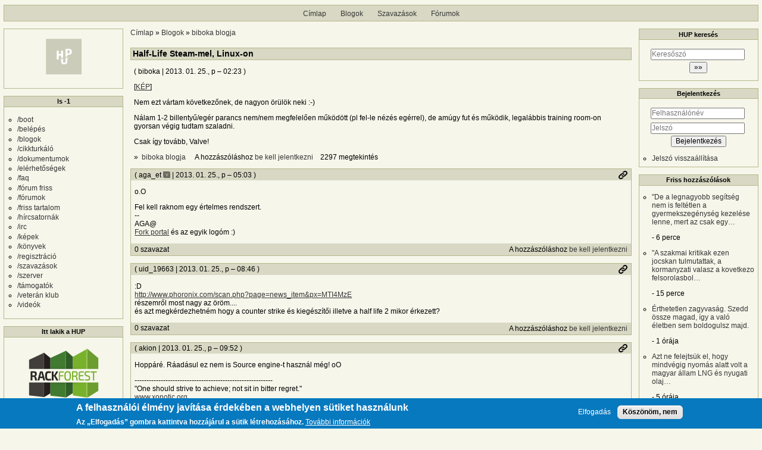

--- FILE ---
content_type: text/html; charset=UTF-8
request_url: https://hup.hu/node/121445
body_size: 14109
content:
<!DOCTYPE html>
<html lang="hu" dir="ltr">
  <head>
    <meta charset="utf-8" />
<link rel="canonical" href="https://hup.hu/node/121445" />
<meta name="Generator" content="Drupal 11 (https://www.drupal.org)" />
<meta name="MobileOptimized" content="width" />
<meta name="HandheldFriendly" content="true" />
<meta name="viewport" content="width=device-width, initial-scale=1" />
<style>div#sliding-popup, div#sliding-popup .eu-cookie-withdraw-banner, .eu-cookie-withdraw-tab {background: #0779bf} div#sliding-popup.eu-cookie-withdraw-wrapper { background: transparent; } #sliding-popup h1, #sliding-popup h2, #sliding-popup h3, #sliding-popup p, #sliding-popup label, #sliding-popup div, .eu-cookie-compliance-more-button, .eu-cookie-compliance-secondary-button, .eu-cookie-withdraw-tab { color: #ffffff;} .eu-cookie-withdraw-tab { border-color: #ffffff;}</style>
<link rel="icon" href="/profiles/hupper/themes/hup_theme/favicon.ico" type="image/vnd.microsoft.icon" />

    <title>Half-Life Steam-mel, Linux-on | HUP</title>

    <meta property="og:type" content="article">
    <meta property="og:url" content="https://hup.hu/node/121445?absolute=1">
    <meta property="og:title" content="Half-Life Steam-mel, Linux-on | HUP">
    <meta property="og:image" content="https://hup.hu/images/hup_social_logo.png">
    <meta property="og:image:width" content="1200">
    <meta property="og:image:height" content="630">
    <meta property="og:image:alt" content="HUP">
    <meta name="twitter:card" content="summary_large_image">
    <meta name="twitter:image" content="https://hup.hu/images/hup_social_logo.png">
    <meta name="fediverse:creator" content="@huphu@fosstodon.org">

    <link rel="stylesheet" media="all" href="/sites/default/files/css/css_7MBNJ-Lng0I-jfP8wsdWv__H6WWCeULeQpNR2YQsL5w.css?delta=0&amp;language=hu&amp;theme=hup_theme&amp;include=[base64]" />
<link rel="stylesheet" media="all" href="/sites/default/files/css/css_HGwamRx04WY90N-RHv7qT1SHkEN2YsZ5jUCpsiYG7Ds.css?delta=1&amp;language=hu&amp;theme=hup_theme&amp;include=[base64]" />

    <script type="application/json" data-drupal-selector="drupal-settings-json">{"path":{"baseUrl":"\/","pathPrefix":"","currentPath":"node\/121445","currentPathIsAdmin":false,"isFront":false,"currentLanguage":"hu"},"pluralDelimiter":"\u0003","suppressDeprecationErrors":true,"ajaxPageState":{"libraries":"[base64]","theme":"hup_theme","theme_token":null},"ajaxTrustedUrl":{"form_action_p_pvdeGsVG5zNF_XLGPTvYSKCf43t8qZYSwcfZl2uzM":true},"gtag":{"tagId":"UA-74941-1","consentMode":false,"otherIds":[],"events":[],"additionalConfigInfo":[]},"button_text":"Scroll to top","button_style":"image","button_animation":"fade","button_animation_speed":200,"scroll_distance":100,"scroll_speed":300,"data":{"extlink":{"extTarget":true,"extTargetAppendNewWindowDisplay":true,"extTargetAppendNewWindowLabel":"(opens in a new window)","extTargetNoOverride":true,"extNofollow":true,"extTitleNoOverride":false,"extNoreferrer":false,"extFollowNoOverride":true,"extClass":"0","extLabel":"(k\u00fcls\u0151 hivatkoz\u00e1s)","extImgClass":false,"extSubdomains":true,"extExclude":"","extInclude":"","extCssExclude":"","extCssInclude":"","extCssExplicit":"","extAlert":false,"extAlertText":"Ez a hivatkoz\u00e1s egy k\u00fcls\u0151 webhelyre mutat, melynek tartalm\u00e1\u00e9rt nem v\u00e1llalunk felel\u0151ss\u00e9get.","extHideIcons":false,"mailtoClass":"0","telClass":"","mailtoLabel":"(a hivatkoz\u00e1s emailt k\u00fcld)","telLabel":"(link is a phone number)","extUseFontAwesome":false,"extIconPlacement":"append","extPreventOrphan":false,"extFaLinkClasses":"fa fa-external-link","extFaMailtoClasses":"fa fa-envelope-o","extAdditionalLinkClasses":"","extAdditionalMailtoClasses":"","extAdditionalTelClasses":"","extFaTelClasses":"fa fa-phone","allowedDomains":null,"extExcludeNoreferrer":""}},"eu_cookie_compliance":{"cookie_policy_version":"1.0.0","popup_enabled":true,"popup_agreed_enabled":false,"popup_hide_agreed":false,"popup_clicking_confirmation":false,"popup_scrolling_confirmation":false,"popup_html_info":"\u003Cdiv aria-labelledby=\u0022popup-text\u0022  class=\u0022eu-cookie-compliance-banner eu-cookie-compliance-banner-info eu-cookie-compliance-banner--opt-in\u0022\u003E\n  \u003Cdiv class=\u0022popup-content info eu-cookie-compliance-content\u0022\u003E\n        \u003Cdiv id=\u0022popup-text\u0022 class=\u0022eu-cookie-compliance-message\u0022 role=\u0022document\u0022\u003E\n      \u003Ch2\u003EA felhaszn\u00e1l\u00f3i \u00e9lm\u00e9ny jav\u00edt\u00e1sa \u00e9rdek\u00e9ben a webhelyen s\u00fctiket haszn\u00e1lunk\u003C\/h2\u003E\u003Cp\u003EAz \u201eElfogad\u00e1s\u201d gombra kattintva hozz\u00e1j\u00e1rul a s\u00fctik l\u00e9trehoz\u00e1s\u00e1hoz.\u003C\/p\u003E\n              \u003Cbutton type=\u0022button\u0022 class=\u0022find-more-button eu-cookie-compliance-more-button\u0022\u003ETov\u00e1bbi inform\u00e1ci\u00f3k\u003C\/button\u003E\n          \u003C\/div\u003E\n\n    \n    \u003Cdiv id=\u0022popup-buttons\u0022 class=\u0022eu-cookie-compliance-buttons\u0022\u003E\n            \u003Cbutton type=\u0022button\u0022 class=\u0022agree-button eu-cookie-compliance-secondary-button\u0022\u003EElfogad\u00e1s\u003C\/button\u003E\n              \u003Cbutton type=\u0022button\u0022 class=\u0022decline-button eu-cookie-compliance-default-button\u0022\u003EK\u00f6sz\u00f6n\u00f6m, nem\u003C\/button\u003E\n          \u003C\/div\u003E\n  \u003C\/div\u003E\n\u003C\/div\u003E","use_mobile_message":false,"mobile_popup_html_info":"\u003Cdiv aria-labelledby=\u0022popup-text\u0022  class=\u0022eu-cookie-compliance-banner eu-cookie-compliance-banner-info eu-cookie-compliance-banner--opt-in\u0022\u003E\n  \u003Cdiv class=\u0022popup-content info eu-cookie-compliance-content\u0022\u003E\n        \u003Cdiv id=\u0022popup-text\u0022 class=\u0022eu-cookie-compliance-message\u0022 role=\u0022document\u0022\u003E\n      \u003Ch2\u003EA felhaszn\u00e1l\u00f3i \u00e9lm\u00e9ny jav\u00edt\u00e1sa \u00e9rdek\u00e9ben a webhelyen s\u00fctiket haszn\u00e1lunk\u003C\/h2\u003E\u003Cp\u003EAz \u201eElfogad\u00e1s\u201d gomb meg\u00e9rint\u00e9s\u00e9vel hozz\u00e1j\u00e1rul a s\u00fctik l\u00e9trehoz\u00e1s\u00e1hoz.\u003C\/p\u003E\n              \u003Cbutton type=\u0022button\u0022 class=\u0022find-more-button eu-cookie-compliance-more-button\u0022\u003ETov\u00e1bbi inform\u00e1ci\u00f3k\u003C\/button\u003E\n          \u003C\/div\u003E\n\n    \n    \u003Cdiv id=\u0022popup-buttons\u0022 class=\u0022eu-cookie-compliance-buttons\u0022\u003E\n            \u003Cbutton type=\u0022button\u0022 class=\u0022agree-button eu-cookie-compliance-secondary-button\u0022\u003EElfogad\u00e1s\u003C\/button\u003E\n              \u003Cbutton type=\u0022button\u0022 class=\u0022decline-button eu-cookie-compliance-default-button\u0022\u003EK\u00f6sz\u00f6n\u00f6m, nem\u003C\/button\u003E\n          \u003C\/div\u003E\n  \u003C\/div\u003E\n\u003C\/div\u003E","mobile_breakpoint":768,"popup_html_agreed":false,"popup_use_bare_css":false,"popup_height":"auto","popup_width":"100%","popup_delay":1000,"popup_link":"https:\/\/hup.hu\/adatvedelmi_tajekoztato","popup_link_new_window":true,"popup_position":false,"fixed_top_position":true,"popup_language":"hu","store_consent":false,"better_support_for_screen_readers":false,"cookie_name":"","reload_page":false,"domain":"","domain_all_sites":false,"popup_eu_only":false,"popup_eu_only_js":false,"cookie_lifetime":100,"cookie_session":0,"set_cookie_session_zero_on_disagree":0,"disagree_do_not_show_popup":false,"method":"opt_in","automatic_cookies_removal":true,"allowed_cookies":"","withdraw_markup":"\u003Cbutton type=\u0022button\u0022 class=\u0022eu-cookie-withdraw-tab\u0022\u003EAdatv\u00e9delmi be\u00e1ll\u00edt\u00e1sok\u003C\/button\u003E\n\u003Cdiv aria-labelledby=\u0022popup-text\u0022 class=\u0022eu-cookie-withdraw-banner\u0022\u003E\n  \u003Cdiv class=\u0022popup-content info eu-cookie-compliance-content\u0022\u003E\n    \u003Cdiv id=\u0022popup-text\u0022 class=\u0022eu-cookie-compliance-message\u0022 role=\u0022document\u0022\u003E\n      \u003Ch2\u003EA felhaszn\u00e1l\u00f3i \u00e9lm\u00e9ny jav\u00edt\u00e1sa \u00e9rdek\u00e9ben a webhelyen s\u00fctiket haszn\u00e1lunk\u003C\/h2\u003E\u003Cp\u003EHozz\u00e1j\u00e1rult, hogy s\u00fctiket hozzunk l\u00e9tre.\u003C\/p\u003E\n    \u003C\/div\u003E\n    \u003Cdiv id=\u0022popup-buttons\u0022 class=\u0022eu-cookie-compliance-buttons\u0022\u003E\n      \u003Cbutton type=\u0022button\u0022 class=\u0022eu-cookie-withdraw-button \u0022\u003EWithdraw consent\u003C\/button\u003E\n    \u003C\/div\u003E\n  \u003C\/div\u003E\n\u003C\/div\u003E","withdraw_enabled":false,"reload_options":0,"reload_routes_list":"","withdraw_button_on_info_popup":false,"cookie_categories":[],"cookie_categories_details":[],"enable_save_preferences_button":true,"cookie_value_disagreed":"0","cookie_value_agreed_show_thank_you":"1","cookie_value_agreed":"2","containing_element":"body","settings_tab_enabled":false,"olivero_primary_button_classes":"","olivero_secondary_button_classes":"","close_button_action":"close_banner","open_by_default":true,"modules_allow_popup":true,"hide_the_banner":false,"geoip_match":true,"unverified_scripts":[]},"statistics":{"data":{"nid":"121445"},"url":"\/modules\/contrib\/statistics\/statistics.php"},"dark_mode_user":"light","user":{"uid":0,"permissionsHash":"6518b6526082bf9f859c216054adacbc4a7f9d33fcee403fcfaa604ba5545aa6"}}</script>
<script src="/sites/default/files/js/js_1ZmjBQUJpCcmOqtroZz0_pJeLcsq6LvSnhA3o7IbViw.js?scope=header&amp;delta=0&amp;language=hu&amp;theme=hup_theme&amp;include=[base64]"></script>
<script src="/modules/contrib/google_tag/js/gtag.js?t7c1im"></script>

  </head>
  <body class="entitynodecanonical path-node page-node-type-blog-post">
        <a href="#main-content" class="visually-hidden focusable skip-link">
      Ugrás a tartalomra
    </a>
    
      <div class="dialog-off-canvas-main-canvas" data-off-canvas-main-canvas>
    <div class="layout-container">

  <header role="banner">
      <div class="region region-header">
    <nav role="navigation" aria-labelledby="block-hup-theme-main-menu-menu" id="block-hup-theme-main-menu" class="block block-menu navigation menu--main">
            
  <h2 class="visually-hidden" id="block-hup-theme-main-menu-menu">Fő navigáció</h2>
  

        
              <ul class="menu">
                    <li class="menu-item">
        <a href="/" data-drupal-link-system-path="&lt;front&gt;">Címlap</a>
              </li>
                <li class="menu-item">
        <a href="/blog" data-drupal-link-system-path="blog">Blogok</a>
              </li>
                <li class="menu-item">
        <a href="/polls" data-drupal-link-system-path="polls">Szavazások</a>
              </li>
                <li class="menu-item">
        <a href="/forum" data-drupal-link-system-path="forum">Fórumok</a>
              </li>
        </ul>
  


  </nav>

  </div>

  </header>

  
  

  

    <div class="region region-highlighted">
    <div data-drupal-messages-fallback class="hidden"></div>

  </div>


  

  <main role="main">
    <a id="main-content" tabindex="-1"></a>
    <div class="layout-content">
        <div class="region region-content">
    <div id="block-morzsak" class="block block-system block-system-breadcrumb-block">
  
    
        <nav class="breadcrumb" role="navigation" aria-labelledby="system-breadcrumb">
    <h2 id="system-breadcrumb" class="visually-hidden">Morzsa</h2>
    <ol>
          <li>
                  <a href="/">Címlap</a>
              </li>
          <li>
                  <a href="/blog">Blogok</a>
              </li>
          <li>
                  <a href="/blog/6352">biboka blogja</a>
              </li>
        </ol>
  </nav>

  </div>
<div id="block-hup-theme-page-title" class="block block-core block-page-title-block">
  
    
      
  <h1 class="page-title"><span class="field field--name-title field--type-string field--label-hidden">Half-Life Steam-mel, Linux-on</span>
</h1>


  </div>
<div id="block-hup-theme-content" class="block block-system block-system-main-block">
  
    
      
<article data-history-node-id="121445" class="node node--type-blog-post node--view-mode-full">

  
    

      <footer class="node__meta">
      <article class="profile">
  </article>

      <div class="node__submitted">
        ( <span class="field field--name-uid field--type-entity-reference field--label-hidden"><span>biboka</span>
  </span>
 | <span class="field field--name-created field--type-created field--label-hidden"><time datetime="2013-01-25T02:23:55+01:00" title="2013. január 25., péntek – 02:23" class="datetime">2013. 01. 25., p – 02:23</time>
</span>
 )
        <a href="#new" id="hupper--new-comment" class="hidden hupper-new-comment" title="Első új hozzászólás">Első új hozzászólás</a>
        
      </div>
    </footer>
  
  <div class="node__content">
    
            <div class="clearfix text-formatted field field--name-teaser field--type-text-long field--label-hidden field__item"><p>[<a href="http://i50.tinypic.com/10yn9ky.png">KÉP</a>]
</p>
<p>Nem ezt vártam következőnek, de nagyon örülök neki :-)
</p>
<p>Nálam 1-2 billentyű/egér parancs nem/nem megfelelően működött (pl fel-le nézés egérrel), de amúgy fut és működik, legalábbis training room-on gyorsan végig tudtam szaladni.
</p>
<p>Csak így tovább, Valve!</p></div>
        <div class="node__links">
    <div class="comment-links-wrapper">
    <ul class="links inline"><li><a href="/blog/6352" title="biboka legutóbbi blogbejegyzései.">biboka blogja </a></li><li>A hozzászóláshoz <a href="/user/login?destination=/node/121445%23comment-form">be kell jelentkezni</a></li><li>2297 megtekintés</li></ul>  </div>  </div>

  </div>
  <div class="comments_wrapper">
    <section id="comments" class="field field--name-comment field--type-comment field--label-visually_hidden comment-wrapper">
      
    <h2 class="title visually-hidden">Hozzászólások</h2>
    
  
    
<article data-comment-user-id="17649" id="comment-1562012" class="comment js-comment">
  <div class="comment_info_wrapper">

      <footer class="comment__meta">
      <article class="profile">
  </article>

      <p class="comment__submitted">( <span>aga_et</span>
      <span class="username_postfix">v</span>
   | 2013. 01. 25., p – 05:03 )</p>
      
      
            
      <div class="comment_links">
        <a href="/comment/1562012#comment-1562012" title="Permalink" class="permalink own-permalink" rel="bookmark" hreflang="hu">Permalink</a>
        
        
      </div>
            <mark class="hidden" data-comment-timestamp="1359086624"></mark>
    </footer>
    </div>

  <div class="content">
    
            <div class="clearfix text-formatted field field--name-comment-body field--type-text-long field--label-hidden field__item"><p>o.O
</p>
<p>Fel kell raknom egy értelmes rendszert.<br>
--<br>
AGA@<br>
<a href="http://hfp.hu/">Fork portal</a> és az egyik logóm :) </p></div>
      <div class="comment-links-wrapper">
  <span class="links_before">
      <label for="hup-voters-1562012" class="vote_counter vote-counter-1562012">0 szavazat</label>

    </span>  <ul class="links inline"><li></li><li>A hozzászóláshoz <a href="/user/login?destination=/node/121445%23comment-form">be kell jelentkezni</a></li></ul>  </div>
  </div>
  </article>
  
<article data-comment-user-id="19663" id="comment-1562046" class="comment js-comment">
  <div class="comment_info_wrapper">

      <footer class="comment__meta">
      <article class="profile">
  </article>

      <p class="comment__submitted">( <span>uid_19663</span>
   | 2013. 01. 25., p – 08:46 )</p>
      
      
            
      <div class="comment_links">
        <a href="/comment/1562046#comment-1562046" title="Permalink" class="permalink own-permalink" rel="bookmark" hreflang="hu">Permalink</a>
        
        
      </div>
            <mark class="hidden" data-comment-timestamp="1359099999"></mark>
    </footer>
    </div>

  <div class="content">
    
            <div class="clearfix text-formatted field field--name-comment-body field--type-text-long field--label-hidden field__item"><p>:D<br>
<a href="http://www.phoronix.com/scan.php?page=news_item&amp;px=MTI4MzE">http://www.phoronix.com/scan.php?page=news_item&amp;px=MTI4MzE</a><br>
részemről most nagy az öröm....<br>
és azt megkérdezhetném hogy a counter strike és kiegészítői illetve a half life 2 mikor érkezett?</p></div>
      <div class="comment-links-wrapper">
  <span class="links_before">
      <label for="hup-voters-1562046" class="vote_counter vote-counter-1562046">0 szavazat</label>

    </span>  <ul class="links inline"><li></li><li>A hozzászóláshoz <a href="/user/login?destination=/node/121445%23comment-form">be kell jelentkezni</a></li></ul>  </div>
  </div>
  </article>
  
<article data-comment-user-id="8358" id="comment-1562074" class="comment js-comment">
  <div class="comment_info_wrapper">

      <footer class="comment__meta">
      <article class="profile">
  </article>

      <p class="comment__submitted">( <span>akion</span>
   | 2013. 01. 25., p – 09:52 )</p>
      
      
            
      <div class="comment_links">
        <a href="/comment/1562074#comment-1562074" title="Permalink" class="permalink own-permalink" rel="bookmark" hreflang="hu">Permalink</a>
        
        
      </div>
            <mark class="hidden" data-comment-timestamp="1359103941"></mark>
    </footer>
    </div>

  <div class="content">
    
            <div class="clearfix text-formatted field field--name-comment-body field--type-text-long field--label-hidden field__item"><p>Hoppáré. Ráadásul ez nem is Source engine-t használ még! oO
</p>
<p>----------------------------------------------------------<br>
"One should strive to achieve; not sit in bitter regret."<br>
<a href="http://www.xonotic.org">www.xonotic.org</a></p></div>
      <div class="comment-links-wrapper">
  <span class="links_before">
      <label for="hup-voters-1562074" class="vote_counter vote-counter-1562074">0 szavazat</label>

    </span>  <ul class="links inline"><li></li><li>A hozzászóláshoz <a href="/user/login?destination=/node/121445%23comment-form">be kell jelentkezni</a></li></ul>  </div>
  </div>
  </article>

<div class="indented">  
<article data-comment-user-id="6352" id="comment-1562076" class="comment js-comment by-node-author">
  <div class="comment_info_wrapper">

      <footer class="comment__meta">
      <article class="profile">
  </article>

      <p class="comment__submitted">( <span>biboka</span>
      <span class="username_postfix">v</span>
   | 2013. 01. 25., p – 09:55 )</p>
      
      
                    <p class="parent visually-hidden">Válasz <span>akion</span>
   <a href="/comment/1562074#comment-1562074" class="permalink" rel="bookmark" hreflang="hu">Hoppáré. Ráadásul ez nem</a> üzenetére</p>
      
      <div class="comment_links">
        <a href="/comment/1562076#comment-1562076" title="Permalink" class="permalink own-permalink" rel="bookmark" hreflang="hu">Permalink</a>
        <a href="/node/121445#comment-1562074" title="Szülő hozzászólás" class="permalink parent-permalink" rel="bookmark">Szülő hozzászólás</a>
        <a href="/comment_permalink/1562074?destination=/node/121445&amp;token=-MFgvjWmuup44s6eIbUNIn0fO3KTMYv-MCHkVY-90CY" class="use-ajax parent_dialog_link" title="Szülő hozzászólás mutatása" data-dialog-type="dialog" data-dialog-renderer="off_canvas" data-dialog-options="{&quot;width&quot;:500,&quot;hide&quot;:false,&quot;show&quot;:false,&quot;classes&quot;:{&quot;ui-dialog&quot;:&quot;comment_parent_dialog&quot;}}">Szülő hozzászólás mutatása</a>
      </div>
            <mark class="hidden" data-comment-timestamp="1359104117"></mark>
    </footer>
    </div>

  <div class="content">
    
            <div class="clearfix text-formatted field field--name-comment-body field--type-text-long field--label-hidden field__item"><p>Így-így :-)
</p>
<p>A végén még tényleg minden Valve-s cím kijön Linuxra :-)</p></div>
      <div class="comment-links-wrapper">
  <span class="links_before">
      <label for="hup-voters-1562076" class="vote_counter vote-counter-1562076">0 szavazat</label>

    </span>  <ul class="links inline"><li></li><li>A hozzászóláshoz <a href="/user/login?destination=/node/121445%23comment-form">be kell jelentkezni</a></li></ul>  </div>
  </div>
  </article>
  
<article data-comment-user-id="8310" id="comment-1562094" class="comment js-comment">
  <div class="comment_info_wrapper">

      <footer class="comment__meta">
      <article class="profile">
  </article>

      <p class="comment__submitted">( <span>szollosiimre</span>
   | 2013. 01. 25., p – 10:16 )</p>
      
      
                    <p class="parent visually-hidden">Válasz <span>akion</span>
   <a href="/comment/1562074#comment-1562074" class="permalink" rel="bookmark" hreflang="hu">Hoppáré. Ráadásul ez nem</a> üzenetére</p>
      
      <div class="comment_links">
        <a href="/comment/1562094#comment-1562094" title="Permalink" class="permalink own-permalink" rel="bookmark" hreflang="hu">Permalink</a>
        <a href="/node/121445#comment-1562074" title="Szülő hozzászólás" class="permalink parent-permalink" rel="bookmark">Szülő hozzászólás</a>
        <a href="/comment_permalink/1562074?destination=/node/121445&amp;token=-MFgvjWmuup44s6eIbUNIn0fO3KTMYv-MCHkVY-90CY" class="use-ajax parent_dialog_link" title="Szülő hozzászólás mutatása" data-dialog-type="dialog" data-dialog-renderer="off_canvas" data-dialog-options="{&quot;width&quot;:500,&quot;hide&quot;:false,&quot;show&quot;:false,&quot;classes&quot;:{&quot;ui-dialog&quot;:&quot;comment_parent_dialog&quot;}}">Szülő hozzászólás mutatása</a>
      </div>
            <mark class="hidden" data-comment-timestamp="1359105412"></mark>
    </footer>
    </div>

  <div class="content">
    
            <div class="clearfix text-formatted field field--name-comment-body field--type-text-long field--label-hidden field__item"><p>Azt közösség csinálta, nem a valve</p></div>
      <div class="comment-links-wrapper">
  <span class="links_before">
      <label for="hup-voters-1562094" class="vote_counter vote-counter-1562094">0 szavazat</label>

    </span>  <ul class="links inline"><li></li><li>A hozzászóláshoz <a href="/user/login?destination=/node/121445%23comment-form">be kell jelentkezni</a></li></ul>  </div>
  </div>
  </article>

<div class="indented">  
<article data-comment-user-id="8358" id="comment-1562128" class="comment js-comment">
  <div class="comment_info_wrapper">

      <footer class="comment__meta">
      <article class="profile">
  </article>

      <p class="comment__submitted">( <span>akion</span>
   | 2013. 01. 25., p – 11:20 )</p>
      
      
                    <p class="parent visually-hidden">Válasz <span>szollosiimre</span>
   <a href="/comment/1562094#comment-1562094" class="permalink" rel="bookmark" hreflang="hu">Azt közösség csinálta,</a> üzenetére</p>
      
      <div class="comment_links">
        <a href="/comment/1562128#comment-1562128" title="Permalink" class="permalink own-permalink" rel="bookmark" hreflang="hu">Permalink</a>
        <a href="/node/121445#comment-1562094" title="Szülő hozzászólás" class="permalink parent-permalink" rel="bookmark">Szülő hozzászólás</a>
        <a href="/comment_permalink/1562094?destination=/node/121445&amp;token=jDmDAMJjXy04Pg7jvQhN2aGLiCqkZpZpSbDQvY8GXfQ" class="use-ajax parent_dialog_link" title="Szülő hozzászólás mutatása" data-dialog-type="dialog" data-dialog-renderer="off_canvas" data-dialog-options="{&quot;width&quot;:500,&quot;hide&quot;:false,&quot;show&quot;:false,&quot;classes&quot;:{&quot;ui-dialog&quot;:&quot;comment_parent_dialog&quot;}}">Szülő hozzászólás mutatása</a>
      </div>
            <mark class="hidden" data-comment-timestamp="1359109224"></mark>
    </footer>
    </div>

  <div class="content">
    
            <div class="clearfix text-formatted field field--name-comment-body field--type-text-long field--label-hidden field__item"><p>Ööö, nem:<br>
Valve által kiadott játékok:<br>
Half-Life 1998 (motor: GoldSrc, az id software-től licenszelt Quake engine átírása, Quake2 engine-ből átemelt változtatásokkal).<br>
Half-Life 2, 2004, (motor: Source, ami tulajdonképpen egy GoldSrc fork volt kezdetben)<br>
Half-Life: Source (motor: Source)
</p>
<p>Amire te gondolsz, az a Half-Life: Black Mesa.<br>
Szerk: Bah, most látom, te is ezt mondtad, csak nem fejtetted ki :D Mindenesetre volt hivatalos Half life Source engine-re is.
</p>
<p>----------------------------------------------------------<br>
"One should strive to achieve; not sit in bitter regret."<br>
<a href="http://www.xonotic.org">www.xonotic.org</a></p></div>
      <div class="comment-links-wrapper">
  <span class="links_before">
      <label for="hup-voters-1562128" class="vote_counter vote-counter-1562128">0 szavazat</label>

    </span>  <ul class="links inline"><li></li><li>A hozzászóláshoz <a href="/user/login?destination=/node/121445%23comment-form">be kell jelentkezni</a></li></ul>  </div>
  </div>
  </article>
  
<article data-comment-user-id="5889" id="comment-1562278" class="comment js-comment">
  <div class="comment_info_wrapper">

      <footer class="comment__meta">
      <article class="profile">
  </article>

      <p class="comment__submitted">( <span>saxus</span>
   | 2013. 01. 25., p – 15:08 )</p>
      
      
                    <p class="parent visually-hidden">Válasz <span>szollosiimre</span>
   <a href="/comment/1562094#comment-1562094" class="permalink" rel="bookmark" hreflang="hu">Azt közösség csinálta,</a> üzenetére</p>
      
      <div class="comment_links">
        <a href="/comment/1562278#comment-1562278" title="Permalink" class="permalink own-permalink" rel="bookmark" hreflang="hu">Permalink</a>
        <a href="/node/121445#comment-1562094" title="Szülő hozzászólás" class="permalink parent-permalink" rel="bookmark">Szülő hozzászólás</a>
        <a href="/comment_permalink/1562094?destination=/node/121445&amp;token=jDmDAMJjXy04Pg7jvQhN2aGLiCqkZpZpSbDQvY8GXfQ" class="use-ajax parent_dialog_link" title="Szülő hozzászólás mutatása" data-dialog-type="dialog" data-dialog-renderer="off_canvas" data-dialog-options="{&quot;width&quot;:500,&quot;hide&quot;:false,&quot;show&quot;:false,&quot;classes&quot;:{&quot;ui-dialog&quot;:&quot;comment_parent_dialog&quot;}}">Szülő hozzászólás mutatása</a>
      </div>
            <mark class="hidden" data-comment-timestamp="1359122918"></mark>
    </footer>
    </div>

  <div class="content">
    
            <div class="clearfix text-formatted field field--name-comment-body field--type-text-long field--label-hidden field__item"><p>Kevered a Half-Life: Source-t (HL1 mapjainak HL2-vé konvertálása szinte változatlanul - két pályán volt eltérés) a Black Mesa-val.
</p>
<p>----------------<br>
Lvl86 Troll, "hobbifejlesztő" - Think Wishfully™</p></div>
      <div class="comment-links-wrapper">
  <span class="links_before">
      <label for="hup-voters-1562278" class="vote_counter vote-counter-1562278">0 szavazat</label>

    </span>  <ul class="links inline"><li></li><li>A hozzászóláshoz <a href="/user/login?destination=/node/121445%23comment-form">be kell jelentkezni</a></li></ul>  </div>
  </div>
  </article>

<div class="indented">  
<article data-comment-user-id="8310" id="comment-1562378" class="comment js-comment">
  <div class="comment_info_wrapper">

      <footer class="comment__meta">
      <article class="profile">
  </article>

      <p class="comment__submitted">( <span>szollosiimre</span>
   | 2013. 01. 25., p – 18:44 )</p>
      
      
                    <p class="parent visually-hidden">Válasz <span>saxus</span>
   <a href="/comment/1562278#comment-1562278" class="permalink" rel="bookmark" hreflang="hu">Kevered a Half-Life:</a> üzenetére</p>
      
      <div class="comment_links">
        <a href="/comment/1562378#comment-1562378" title="Permalink" class="permalink own-permalink" rel="bookmark" hreflang="hu">Permalink</a>
        <a href="/node/121445#comment-1562278" title="Szülő hozzászólás" class="permalink parent-permalink" rel="bookmark">Szülő hozzászólás</a>
        <a href="/comment_permalink/1562278?destination=/node/121445&amp;token=xl-jh6NMRNODDqp3aGMzlC-8KjFLz6objfkrZTpx-xw" class="use-ajax parent_dialog_link" title="Szülő hozzászólás mutatása" data-dialog-type="dialog" data-dialog-renderer="off_canvas" data-dialog-options="{&quot;width&quot;:500,&quot;hide&quot;:false,&quot;show&quot;:false,&quot;classes&quot;:{&quot;ui-dialog&quot;:&quot;comment_parent_dialog&quot;}}">Szülő hozzászólás mutatása</a>
      </div>
            <mark class="hidden" data-comment-timestamp="1359135868"></mark>
    </footer>
    </div>

  <div class="content">
    
            <div class="clearfix text-formatted field field--name-comment-body field--type-text-long field--label-hidden field__item"><p>Jogos, elnézést.</p></div>
      <div class="comment-links-wrapper">
  <span class="links_before">
      <label for="hup-voters-1562378" class="vote_counter vote-counter-1562378">0 szavazat</label>

    </span>  <ul class="links inline"><li></li><li>A hozzászóláshoz <a href="/user/login?destination=/node/121445%23comment-form">be kell jelentkezni</a></li></ul>  </div>
  </div>
  </article>
</div></div></div>  
<article data-comment-user-id="680" id="comment-1562092" class="comment js-comment">
  <div class="comment_info_wrapper">

      <footer class="comment__meta">
      <article class="profile">
  </article>

      <p class="comment__submitted">( <span>NagyZ</span>
      <span class="username_postfix">v</span>
   | 2013. 01. 25., p – 10:15 )</p>
      
      
            
      <div class="comment_links">
        <a href="/comment/1562092#comment-1562092" title="Permalink" class="permalink own-permalink" rel="bookmark" hreflang="hu">Permalink</a>
        
        
      </div>
            <mark class="hidden" data-comment-timestamp="1359105338"></mark>
    </footer>
    </div>

  <div class="content">
    
            <div class="clearfix text-formatted field field--name-comment-body field--type-text-long field--label-hidden field__item"><p>vegulis ha csak korbenezni nem tudsz az egerrel egy olyan jatekba, amiben ez letfontossagu, "nem gaz". a linuxosok megszoktak, h minden ratyi.</p></div>
      <div class="comment-links-wrapper">
  <span class="links_before">
      <label for="hup-voters-1562092" class="vote_counter vote-counter-1562092">0 szavazat</label>

    </span>  <ul class="links inline"><li></li><li>A hozzászóláshoz <a href="/user/login?destination=/node/121445%23comment-form">be kell jelentkezni</a></li></ul>  </div>
  </div>
  </article>

<div class="indented">  
<article data-comment-user-id="14455" id="comment-1562179" class="comment js-comment">
  <div class="comment_info_wrapper">

      <footer class="comment__meta">
      <article class="profile">
  </article>

      <p class="comment__submitted">( <span>taxy</span>
   | 2013. 01. 25., p – 12:56 )</p>
      
      
                    <p class="parent visually-hidden">Válasz <span>NagyZ</span>
   <a href="/comment/1562092#comment-1562092" class="permalink" rel="bookmark" hreflang="hu">vegulis ha csak korbenezni</a> üzenetére</p>
      
      <div class="comment_links">
        <a href="/comment/1562179#comment-1562179" title="Permalink" class="permalink own-permalink" rel="bookmark" hreflang="hu">Permalink</a>
        <a href="/node/121445#comment-1562092" title="Szülő hozzászólás" class="permalink parent-permalink" rel="bookmark">Szülő hozzászólás</a>
        <a href="/comment_permalink/1562092?destination=/node/121445&amp;token=6Coty0m2Bh13eG2aLJplxb3EawX3QtlHNqdBDfekQ9s" class="use-ajax parent_dialog_link" title="Szülő hozzászólás mutatása" data-dialog-type="dialog" data-dialog-renderer="off_canvas" data-dialog-options="{&quot;width&quot;:500,&quot;hide&quot;:false,&quot;show&quot;:false,&quot;classes&quot;:{&quot;ui-dialog&quot;:&quot;comment_parent_dialog&quot;}}">Szülő hozzászólás mutatása</a>
      </div>
            <mark class="hidden" data-comment-timestamp="1359114963"></mark>
    </footer>
    </div>

  <div class="content">
    
            <div class="clearfix text-formatted field field--name-comment-body field--type-text-long field--label-hidden field__item"><p>Valóban, az egérkezelés komoly technológiai nehézség a linux-nak. Ezek hallatán futva rohanok windows-t vásárolni.</p></div>
      <div class="comment-links-wrapper">
  <span class="links_before">
      <label for="hup-voters-1562179" class="vote_counter vote-counter-1562179">0 szavazat</label>

    </span>  <ul class="links inline"><li></li><li>A hozzászóláshoz <a href="/user/login?destination=/node/121445%23comment-form">be kell jelentkezni</a></li></ul>  </div>
  </div>
  </article>
  
<article data-comment-user-id="16473" id="comment-1562180" class="comment js-comment">
  <div class="comment_info_wrapper">

      <footer class="comment__meta">
      <article class="profile">
  </article>

      <p class="comment__submitted">( <span>Dgzt</span>
   | 2013. 01. 25., p – 12:56 )</p>
      
      
                    <p class="parent visually-hidden">Válasz <span>NagyZ</span>
   <a href="/comment/1562092#comment-1562092" class="permalink" rel="bookmark" hreflang="hu">vegulis ha csak korbenezni</a> üzenetére</p>
      
      <div class="comment_links">
        <a href="/comment/1562180#comment-1562180" title="Permalink" class="permalink own-permalink" rel="bookmark" hreflang="hu">Permalink</a>
        <a href="/node/121445#comment-1562092" title="Szülő hozzászólás" class="permalink parent-permalink" rel="bookmark">Szülő hozzászólás</a>
        <a href="/comment_permalink/1562092?destination=/node/121445&amp;token=6Coty0m2Bh13eG2aLJplxb3EawX3QtlHNqdBDfekQ9s" class="use-ajax parent_dialog_link" title="Szülő hozzászólás mutatása" data-dialog-type="dialog" data-dialog-renderer="off_canvas" data-dialog-options="{&quot;width&quot;:500,&quot;hide&quot;:false,&quot;show&quot;:false,&quot;classes&quot;:{&quot;ui-dialog&quot;:&quot;comment_parent_dialog&quot;}}">Szülő hozzászólás mutatása</a>
      </div>
            <mark class="hidden" data-comment-timestamp="1359114976"></mark>
    </footer>
    </div>

  <div class="content">
    
            <div class="clearfix text-formatted field field--name-comment-body field--type-text-long field--label-hidden field__item"><p>Biztos vagyok benne, hogy fixálva lesz a hiba. Meg még csak béta.<br>
---------------------------<br>
Oszt jónapot!</p></div>
      <div class="comment-links-wrapper">
  <span class="links_before">
      <label for="hup-voters-1562180" class="vote_counter vote-counter-1562180">0 szavazat</label>

    </span>  <ul class="links inline"><li></li><li>A hozzászóláshoz <a href="/user/login?destination=/node/121445%23comment-form">be kell jelentkezni</a></li></ul>  </div>
  </div>
  </article>

<div class="indented">  
<article data-comment-user-id="14455" id="comment-1562186" class="comment js-comment">
  <div class="comment_info_wrapper">

      <footer class="comment__meta">
      <article class="profile">
  </article>

      <p class="comment__submitted">( <span>taxy</span>
   | 2013. 01. 25., p – 13:06 )</p>
      
      
                    <p class="parent visually-hidden">Válasz <span>Dgzt</span>
   <a href="/comment/1562180#comment-1562180" class="permalink" rel="bookmark" hreflang="hu">Biztos vagyok benne, hogy</a> üzenetére</p>
      
      <div class="comment_links">
        <a href="/comment/1562186#comment-1562186" title="Permalink" class="permalink own-permalink" rel="bookmark" hreflang="hu">Permalink</a>
        <a href="/node/121445#comment-1562180" title="Szülő hozzászólás" class="permalink parent-permalink" rel="bookmark">Szülő hozzászólás</a>
        <a href="/comment_permalink/1562180?destination=/node/121445&amp;token=0q1zetKqPUaJItqCCmZPENLEy59wpUGoh0Iw1yZ3gwM" class="use-ajax parent_dialog_link" title="Szülő hozzászólás mutatása" data-dialog-type="dialog" data-dialog-renderer="off_canvas" data-dialog-options="{&quot;width&quot;:500,&quot;hide&quot;:false,&quot;show&quot;:false,&quot;classes&quot;:{&quot;ui-dialog&quot;:&quot;comment_parent_dialog&quot;}}">Szülő hozzászólás mutatása</a>
      </div>
            <mark class="hidden" data-comment-timestamp="1359115579"></mark>
    </footer>
    </div>

  <div class="content">
    
            <div class="clearfix text-formatted field field--name-comment-body field--type-text-long field--label-hidden field__item"><p>Tudja szerintem.</p></div>
      <div class="comment-links-wrapper">
  <span class="links_before">
      <label for="hup-voters-1562186" class="vote_counter vote-counter-1562186">0 szavazat</label>

    </span>  <ul class="links inline"><li></li><li>A hozzászóláshoz <a href="/user/login?destination=/node/121445%23comment-form">be kell jelentkezni</a></li></ul>  </div>
  </div>
  </article>
</div></div>  
<article data-comment-user-id="19797" id="comment-1562249" class="comment js-comment">
  <div class="comment_info_wrapper">

      <footer class="comment__meta">
      <article class="profile">
  </article>

      <p class="comment__submitted">( <span>vilmos.nagy</span>
   | 2013. 01. 25., p – 14:31 )</p>
      
      
            
      <div class="comment_links">
        <a href="/comment/1562249#comment-1562249" title="Permalink" class="permalink own-permalink" rel="bookmark" hreflang="hu">Permalink</a>
        
        
      </div>
            <mark class="hidden" data-comment-timestamp="1359120705"></mark>
    </footer>
    </div>

  <div class="content">
    
            <div class="clearfix text-formatted field field--name-comment-body field--type-text-long field--label-hidden field__item"><p>Hát ez tök jó... :-D<br>
--<br>
<a href="http://vilmosnagy.blog.hu">blogom</a></p></div>
      <div class="comment-links-wrapper">
  <span class="links_before">
      <label for="hup-voters-1562249" class="vote_counter vote-counter-1562249">0 szavazat</label>

    </span>  <ul class="links inline"><li></li><li>A hozzászóláshoz <a href="/user/login?destination=/node/121445%23comment-form">be kell jelentkezni</a></li></ul>  </div>
  </div>
  </article>
  
<article data-comment-user-id="5763" id="comment-1562367" class="comment js-comment">
  <div class="comment_info_wrapper">

      <footer class="comment__meta">
      <article class="profile">
  </article>

      <p class="comment__submitted">( <span>john_silver</span>
      <span class="username_postfix">v</span>
   | 2013. 01. 25., p – 18:00 )</p>
      
      
            
      <div class="comment_links">
        <a href="/comment/1562367#comment-1562367" title="Permalink" class="permalink own-permalink" rel="bookmark" hreflang="hu">Permalink</a>
        
        
      </div>
            <mark class="hidden" data-comment-timestamp="1359133206"></mark>
    </footer>
    </div>

  <div class="content">
    
            <div class="clearfix text-formatted field field--name-comment-body field--type-text-long field--label-hidden field__item"><p><a href="http://steamcommunity.com/app/221410/discussions/0/864957912673037131/undefined#c864957912696479756">http://steamcommunity.com/app/221410/discussions/0/864957912673037131/u…</a>
</p>
<p>Megoldás az egér problémára.</p></div>
      <div class="comment-links-wrapper">
  <span class="links_before">
      <label for="hup-voters-1562367" class="vote_counter vote-counter-1562367">0 szavazat</label>

    </span>  <ul class="links inline"><li></li><li>A hozzászóláshoz <a href="/user/login?destination=/node/121445%23comment-form">be kell jelentkezni</a></li></ul>  </div>
  </div>
  </article>


  
</section>

    
  </div>

</article>

  </div>

  </div>

    </div>
    <div class="sidebars_wrapper">
              <aside class="layout-sidebar-first" role="complementary">
            <div class="region region-sidebar-first">
    <div id="block-hup-theme-huplogo" class="block block-block-content block-block-content82805a81-e7fe-4e4b-a483-0971c1dd2445">
  
    
      
            <div class="clearfix text-formatted field field--name-body field--type-text-long field--label-hidden field__item"><table border="0" cellpadding="1" height="95" cellspacing="1" width="100%">
	<tbody>
		<tr>
			<td align="center"><a href="https://hup.hu"><img alt="HUP.hu" title="HUP.hu" border="0" src="/images/hup_logo.svg" width="60" /></a></td>
		</tr>
	</tbody>
</table>
</div>
      
  </div>
<nav role="navigation" aria-labelledby="block-ls1-menu" id="block-ls1" class="block block-menu navigation menu--ls--1">
      
  <h2 id="block-ls1-menu">ls -1</h2>
  

        
              <ul class="menu">
                    <li class="menu-item">
        <a href="/" data-drupal-link-system-path="&lt;front&gt;">/boot</a>
              </li>
                <li class="menu-item">
        <a href="/user/login" data-drupal-link-system-path="user/login">/belépés</a>
              </li>
                <li class="menu-item">
        <a href="/blog" data-drupal-link-system-path="blog">/blogok</a>
              </li>
                <li class="menu-item">
        <a href="/forum/Cikkturkalo" data-drupal-link-system-path="forum/232">/cikkturkáló</a>
              </li>
                <li class="menu-item">
        <a href="https://www.scribd.com/user/23419040/HUP/uploads">/dokumentumok</a>
              </li>
                <li class="menu-item">
        <a href="/elerhetosegek" data-drupal-link-system-path="node/101782">/elérhetőségek</a>
              </li>
                <li class="menu-item">
        <a href="/faq" data-drupal-link-system-path="node/21846">/faq</a>
              </li>
                <li class="menu-item">
        <a href="/150" data-drupal-link-system-path="150">/fórum friss</a>
              </li>
                <li class="menu-item">
        <a href="/forum" data-drupal-link-system-path="forum">/fórumok</a>
              </li>
                <li class="menu-item">
        <a href="/activity" data-drupal-link-system-path="activity">/friss tartalom</a>
              </li>
                <li class="menu-item">
        <a href="http://hup.hu/hircsatornak">/hírcsatornák</a>
              </li>
                <li class="menu-item">
        <a href="https://hup.hu/faq/irc" title="HUP hivatalos IRC csatorna">/irc</a>
              </li>
                <li class="menu-item">
        <a href="https://www.flickr.com/photos/h_u_p/sets/72157603221683740/">/képek</a>
              </li>
                <li class="menu-item">
        <a href="/book" data-drupal-link-system-path="book">/könyvek</a>
              </li>
                <li class="menu-item">
        <a href="/regisztracio" data-drupal-link-system-path="node/35329">/regisztráció</a>
              </li>
                <li class="menu-item">
        <a href="/polls" data-drupal-link-system-path="polls">/szavazások</a>
              </li>
                <li class="menu-item">
        <a href="/szerver" data-drupal-link-system-path="node/22001">/szerver</a>
              </li>
                <li class="menu-item">
        <a href="/tamogatok" data-drupal-link-system-path="node/21997">/támogatók</a>
              </li>
                <li class="menu-item">
        <a href="https://hup.hu/veteran">/veterán klub</a>
              </li>
                <li class="menu-item">
        <a href="https://www.youtube.com/huphu">/videók</a>
              </li>
        </ul>
  


  </nav>
<div id="block-ittlakikahup" class="block block-block-content block-block-contente4b82921-793b-46eb-827a-fa3d4663b4b7">
  
      <h2 class="block-title">Itt lakik a HUP</h2>
    
      
            <div class="clearfix text-formatted field field--name-body field--type-text-long field--label-hidden field__item"><table border="0" cellpadding="1" cellspacing="1" height="95" width="100%">
	<tbody>
		<tr align="center">
			<td><a href="https://rackforest.com/" target="_blank"><img alt="Szerverbérlés, hoszting, VPS: a rackforestes fiúk jófejek, szeretjük őket!" border="0" hspace="4" src="https://hup.hu/images/powered/rackforest.png" title="Szerverbérlés, hoszting, VPS - a rackforestes fiúk jófejek, szeretjük őket!" vspace="4"></a></td>
		</tr>
	</tbody>
</table></div>
      
  </div>
<div id="block-partnerunk" class="block block-block-content block-block-content4e7398a2-bcb8-4188-a04a-abb23d602141">
  
      <h2 class="block-title">Partnerünk</h2>
    
      
            <div class="clearfix text-formatted field field--name-body field--type-text-long field--label-hidden field__item"><table width="100%">
	<tbody>
		<tr align="center">
			<td align="center"><a href="https://shop.szerver.hu/" target="_blank"><img alt="On-premise és Azure hibrid felhő megoldások – szerver.hu" border="0" hspace="4" src="https://hup.hu/images/misc/szerver-hu-logo-240x80-v2.png" title="On-premise és Azure hibrid felhő megoldások – szerver.hu" vspace="4" width="120"></a></td>
		</tr>
	</tbody>
</table></div>
      
  </div>
<div id="block-ujforumtemak" role="navigation" class="block block-forum block-forum-new-block">
  
      <h2 class="block-title">Új fórumtémák</h2>
    
      <div class="item-list"><ul><li><a href="/node/189249" title="92 hozzászólás">Állami ellenőrzésű médiának minősített a TikTok több magyar újságot, köztük a Mandinert, az Origót és Metropolt is</a></li><li><a href="/node/189248" title="20 hozzászólás">Telekom VoWiFi infok</a></li><li><a href="/node/189247" title="5 hozzászólás">index.hu-t lelőtték</a></li><li><a href="/node/189246" title="12 hozzászólás">RTX3090 idle power anomália</a></li><li><a href="/node/189245" title="20 hozzászólás">Arduino stream upload</a></li></ul></div><div class="more-link"><a href="/forum" title="A legfrissebb fórumtémák olvasása.">Tovább</a></div>

  </div>
<div id="block-aktivforumtemak" role="navigation" class="block block-forum block-forum-active-block">
  
      <h2 class="block-title">Aktív fórumtémák</h2>
    
      <div class="item-list"><ul><li><a href="/node/189249" title="92 hozzászólás">Állami ellenőrzésű médiának minősített a TikTok több magyar újságot, köztük a Mandinert, az Origót és Metropolt is</a></li><li><a href="/node/188803" title="933 hozzászólás">Megbillenőben a Fidesz... #4</a></li><li><a href="/node/189126" title="104 hozzászólás">Peti viselt dolgai #5</a></li><li><a href="/node/189165" title="106 hozzászólás">Orosz–ukrán háború #25</a></li><li><a href="/node/189161" title="335 hozzászólás">Torrentre megy a Spotify</a></li></ul></div><div class="more-link"><a href="/forum" title="A legfrissebb fórumtémák olvasása.">Tovább</a></div>

  </div>
<div class="views-element-container block block-views block-views-blockwho-s-new-block-1" id="block-views-block-who-s-new-block-1">
  
      <h2 class="block-title">Új felhasználók</h2>
    
      <div><div class="view view-who-s-new view-id-who_s_new view-display-id-block_1 js-view-dom-id-ed2e36ee913eea63d6742e20f5a9337bd50e33367b8233739c6c95d0bbdf113b">
  
    
      
      <div class="view-content">
      <div class="item-list">
  
  <ul>

          <li><div class="views-field views-field-name"><span class="field-content"><span>leftbrake</span>
  </span></div></li>
          <li><div class="views-field views-field-name"><span class="field-content"><span>sinkog</span>
  </span></div></li>
          <li><div class="views-field views-field-name"><span class="field-content"><span>drotos</span>
  </span></div></li>
          <li><div class="views-field views-field-name"><span class="field-content"><span>gbrsr</span>
  </span></div></li>
          <li><div class="views-field views-field-name"><span class="field-content"><span>g3rg00</span>
  </span></div></li>
    
  </ul>

</div>

    </div>
  
          </div>
</div>

  </div>

  </div>

        </aside>
      
              <aside class="layout-sidebar-second" role="complementary">
            <div class="region region-sidebar-second">
    <div id="block-hupkeresesblokk" class="block block-hup-custom-blocks block-hup-search-block">
  
      <h2 class="block-title">HUP keresés</h2>
    
      <form action="https://www.google.com/cse" method="GET" accept-charset="UTF-8" target="_blank">
  <input type="hidden" name="cx" value="000068101928879461224:o7a4cozxtvg" />
<div class="js-form-item form-item js-form-type-textfield form-type-textfield js-form-item-q form-item-q form-no-label">
        <input type="text" name="q" size="60" maxlength="128" placeholder="Keresőszó" class="form-text" />

        </div>
<input type="submit" name="submit" value="»»" class="button js-form-submit form-submit" />

</form>

  </div>
<div id="block-bejelentkezes" role="form" class="block block-user block-user-login-block">
  
      <h2 class="block-title">Bejelentkezés</h2>
    
      <form class="user-login-form" data-drupal-selector="user-login-form" action="/node/121445?destination=/node/121445" method="post" id="user-login-form" accept-charset="UTF-8">
  <div class="js-form-item form-item js-form-type-textfield form-type-textfield js-form-item-name form-item-name form-no-label">
      <label for="edit-name" class="visually-hidden js-form-required form-required">Felhasználónév</label>
        <input autocorrect="none" autocapitalize="none" spellcheck="false" autocomplete="username" placeholder="Felhasználónév" data-drupal-selector="edit-name" type="text" id="edit-name" name="name" value="" size="15" maxlength="60" class="form-text required" required="required" />

        </div>
<div class="js-form-item form-item js-form-type-password form-type-password js-form-item-pass form-item-pass form-no-label">
      <label for="edit-pass" class="visually-hidden js-form-required form-required">Jelszó</label>
        <input autocomplete="current-password" placeholder="Jelszó" data-drupal-selector="edit-pass" type="password" id="edit-pass" name="pass" size="15" maxlength="128" class="form-text required" required="required" />

        </div>
<input autocomplete="off" data-drupal-selector="form-paq15pdsudz12-a9fc-90taujsmplcl2lnxkgnbpgrs" type="hidden" name="form_build_id" value="form-PAq15pDsUDZ12_A9fc_90tauJsMPlCL2LNxkgnbPGrs" />
<input data-drupal-selector="edit-user-login-form" type="hidden" name="form_id" value="user_login_form" />
<div data-drupal-selector="edit-actions" class="form-actions js-form-wrapper form-wrapper" id="edit-actions"><input data-drupal-selector="edit-submit" type="submit" id="edit-submit" name="op" value="Bejelentkezés" class="button js-form-submit form-submit" />
</div>

</form>
<div class="item-list"><ul><li><a href="/user/password" title="Jelszó-visszaállítási utasítások küldése emailben." class="request-password-link">Jelszó visszaállítása</a></li></ul></div>
  </div>
<div class="views-element-container block block-views block-views-blockcomments-recent-block-1" id="block-views-block-comments-recent-block-1">
  
      <h2 class="block-title">Friss hozzászólások</h2>
    
      <div><div class="view view-comments-recent view-id-comments_recent view-display-id-block_1 js-view-dom-id-8414298e70be3f7d3137ede9ffc4d2bb180473060d158d0e05195782340513f7">
  
    
      
      <div class="view-content">
      <div class="item-list">
  
  <ul>

          <li><div class="views-field views-field-comment-body"><span class="field-content"><a href="/comment/3251156#comment-3251156"><p>"De a legnagyobb segítség nem is feltétlen a gyermekszegénység kezelése lenne, mert az csak egy…</p></a></span></div><span class="views-field views-field-changed"><span class="field-content"><span class="formattimeago">2026-01-19T06:36:43+0100
</span></span></span></li>
          <li><div class="views-field views-field-comment-body"><span class="field-content"><a href="/comment/3251155#comment-3251155"><p>"A szakmai kritikak ezen jocskan tulmutattak, a kormanyzati valasz a kovetkezo felsorolasbol…</p></a></span></div><span class="views-field views-field-changed"><span class="field-content"><span class="formattimeago">2026-01-19T06:27:06+0100
</span></span></span></li>
          <li><div class="views-field views-field-comment-body"><span class="field-content"><a href="/comment/3251154#comment-3251154"><p>Érthetetlen zagyvaság. Szedd össze magad, így a való életben sem boldogulsz majd.</p></a></span></div><span class="views-field views-field-changed"><span class="field-content"><span class="formattimeago">2026-01-19T04:47:24+0100
</span></span></span></li>
          <li><div class="views-field views-field-comment-body"><span class="field-content"><a href="/comment/3251153#comment-3251153"><p>Azt ne felejtsük el, hogy mindvégig nyomás alatt volt a magyar állam LNG és nyugati olaj…</p></a></span></div><span class="views-field views-field-changed"><span class="field-content"><span class="formattimeago">2026-01-19T01:26:43+0100
</span></span></span></li>
          <li><div class="views-field views-field-comment-body"><span class="field-content"><a href="/comment/3251152#comment-3251152"><p>Könyörgöm rajtam keresztül, az 1% jutalékból ellennék egy darabig</p></a></span></div><span class="views-field views-field-changed"><span class="field-content"><span class="formattimeago">2026-01-19T01:24:25+0100
</span></span></span></li>
          <li><div class="views-field views-field-comment-body"><span class="field-content"><a href="/comment/3251151#comment-3251151"><p>Némi párhuzamot vélek felfedezni donreva és Ursula valamint kajla és Vadai/kamanszolga között.…</p></a></span></div><span class="views-field views-field-changed"><span class="field-content"><span class="formattimeago">2026-01-19T01:21:47+0100
</span></span></span></li>
          <li><div class="views-field views-field-comment-body"><span class="field-content"><a href="/comment/3251150#comment-3251150"><p>A profilomon bepipáltam, hogy "Szakmai fórumtémák", de teljesen hiába, ha a blog szekciót, a "…</p></a></span></div><span class="views-field views-field-changed"><span class="field-content"><span class="formattimeago">2026-01-19T01:02:38+0100
</span></span></span></li>
          <li><div class="views-field views-field-comment-body"><span class="field-content"><a href="/comment/3251149#comment-3251149"><p>Nagy popcornozás nem lesz itt. Ezt már a 48-as főverziónál belengették, hogy az 50-esre kiszedik…</p></a></span></div><span class="views-field views-field-changed"><span class="field-content"><span class="formattimeago">2026-01-19T00:58:31+0100
</span></span></span></li>
          <li><div class="views-field views-field-comment-body"><span class="field-content"><a href="/comment/3251148#comment-3251148"><p>Nagy általánosságban igen, de konkrétan nem. Azaz stratégiai döntést hozhat, de a részleteket…</p></a></span></div><span class="views-field views-field-changed"><span class="field-content"><span class="formattimeago">2026-01-19T00:32:59+0100
</span></span></span></li>
          <li><div class="views-field views-field-comment-body"><span class="field-content"><a href="/comment/3251147#comment-3251147"><p>Nem érdekel, hogy akarod keretezni, már mondtam.</p></a></span></div><span class="views-field views-field-changed"><span class="field-content"><span class="formattimeago">2026-01-19T00:22:25+0100
</span></span></span></li>
    
  </ul>

</div>

    </div>
  
          </div>
</div>

  </div>
<div class="views-element-container block block-views block-views-blockblog-blog-block" id="block-views-block-blog-blog-block">
  
      <h2 class="block-title">Friss blogbejegyzések</h2>
    
      <div><div class="view view-blog view-id-blog view-display-id-blog_block js-view-dom-id-a9d37e2353a8b02f7ae587393928a221cc293c50af260136ffa20cb6f736ad37">
  
    
      
      <div class="view-content">
      <div class="item-list">
  
  <ul>

          <li><div class="views-field views-field-title"><span class="field-content"><a href="/node/189250" rel="nofollow ugc">Csak a poresz!:)</a></span></div></li>
          <li><div class="views-field views-field-title"><span class="field-content"><a href="/node/189242" rel="nofollow ugc">[POL] Orban a szocializmus csődjéről</a></span></div></li>
          <li><div class="views-field views-field-title"><span class="field-content"><a href="/node/189241" rel="nofollow ugc">DHH és az AI</a></span></div></li>
          <li><div class="views-field views-field-title"><span class="field-content"><a href="/node/189240" rel="nofollow ugc"> Creating a 48GB NVIDIA RTX 4090 GPU | Brother Zhang&#039;s Repair Shop (ft. 张哥)</a></span></div></li>
          <li><div class="views-field views-field-title"><span class="field-content"><a href="/node/189237" rel="nofollow ugc">[AI] GLM 4.7 tesztelese</a></span></div></li>
          <li><div class="views-field views-field-title"><span class="field-content"><a href="/node/189235" rel="nofollow ugc">This SCRAPPED PC was FREE, can it game?</a></span></div></li>
          <li><div class="views-field views-field-title"><span class="field-content"><a href="/node/189232" rel="nofollow ugc">Openpilot - Nyílt forráskódú önvezető rendszer</a></span></div></li>
          <li><div class="views-field views-field-title"><span class="field-content"><a href="/node/189229" rel="nofollow ugc">Szia Uram! Érdekel egy kis nyelvtan? Digitális!</a></span></div></li>
          <li><div class="views-field views-field-title"><span class="field-content"><a href="/node/189228" rel="nofollow ugc">Bring This Back! Ryzen 7 5800X3D &amp; 5700X3D Revisit 2026</a></span></div></li>
          <li><div class="views-field views-field-title"><span class="field-content"><a href="/node/189220" rel="nofollow ugc">A Debian Data Protection Team tagjai lemondtak tisztségükről</a></span></div></li>
          <li><div class="views-field views-field-title"><span class="field-content"><a href="/node/189212" rel="nofollow ugc">Előre, nem hátra </a></span></div></li>
          <li><div class="views-field views-field-title"><span class="field-content"><a href="/node/189211" rel="nofollow ugc">Mi lett akkor most a libxml2 projekttel?</a></span></div></li>
          <li><div class="views-field views-field-title"><span class="field-content"><a href="/node/189208" rel="nofollow ugc">Otthoni tévézés update</a></span></div></li>
          <li><div class="views-field views-field-title"><span class="field-content"><a href="/node/189205" rel="nofollow ugc">Recycling bose’s wireless speakers with open-source</a></span></div></li>
          <li><div class="views-field views-field-title"><span class="field-content"><a href="/node/189203" rel="nofollow ugc">Hogy miért nem sikeres ~desktop ~helyettesítő az iPad?</a></span></div></li>
          <li><div class="views-field views-field-title"><span class="field-content"><a href="/node/189201" rel="nofollow ugc">Torrente a Spotify-ra megy (nem Torrentre megy a Spotify)</a></span></div></li>
          <li><div class="views-field views-field-title"><span class="field-content"><a href="/node/189199" rel="nofollow ugc">git-svn is megkönnyíti</a></span></div></li>
          <li><div class="views-field views-field-title"><span class="field-content"><a href="/node/189195" rel="nofollow ugc">A szaki és a hülyegyerek - Episode I.</a></span></div></li>
          <li><div class="views-field views-field-title"><span class="field-content"><a href="/node/189193" rel="nofollow ugc">Pince javítás 2: első vizsgálat</a></span></div></li>
          <li><div class="views-field views-field-title"><span class="field-content"><a href="/node/189192" rel="nofollow ugc">[POL] Oroszország &quot;európaiságáról&quot;</a></span></div></li>
    
  </ul>

</div>

    </div>
  
          </div>
</div>

  </div>
<div id="block-topratedcomments" class="block block-hup-vote block-top-rated-comments">
  
      <h2 class="block-title">Utolsó 30 napban legtöbb pontot kapott hozzászólások</h2>
    
      <div class="item-list"><ol><li><article data-comment-user-id="2330" id="comment-3246519" class="comment js-comment">
  <div class="comment_info_wrapper">

    </div>

  <div class="content">
    <a href="/comment/3246519#comment-3246519" rel="nofollow ugc" hreflang="hu">
            <div class="clearfix text-formatted field field--name-comment-body field--type-text-long field--label-hidden field__item"><p>2026 lesz a Schrödinger IT-melók éve, amikor mindenki állása egyszerre az "AI jobban fogja csinálni a cloudból, szóval az utcára kerülsz" és a "saj</p></div>
      </a><label for="hup-voters-3246519" class="vote_counter vote-counter-3246519">18 szavazat</label>

  </div>
  </article>
</li><li><article data-comment-user-id="2946" id="comment-3250121" class="comment js-comment">
  <div class="comment_info_wrapper">

    </div>

  <div class="content">
    <a href="/comment/3250121#comment-3250121" rel="nofollow ugc" hreflang="hu">
            <div class="clearfix text-formatted field field--name-comment-body field--type-text-long field--label-hidden field__item"><p>Ebből a szopóroller-csapágyakat forgalmazó cégek fognak meggazdagodni :-)&nbsp;</p></div>
      </a><label for="hup-voters-3250121" class="vote_counter vote-counter-3250121">14 szavazat</label>

  </div>
  </article>
</li><li><article data-comment-user-id="17007" id="comment-3247770" class="comment js-comment">
  <div class="comment_info_wrapper">

    </div>

  <div class="content">
    <a href="/comment/3247770#comment-3247770" rel="nofollow ugc" hreflang="hu">
            <div class="clearfix text-formatted field field--name-comment-body field--type-text-long field--label-hidden field__item"><p>Én torrentkérdésben a hajbazer-dorsy-zeller háromszögben hozzád vagyok legközelebb (még ha systemd-ügyben nem is :)), de nekem ez már messze túlmeg</p></div>
      </a><label for="hup-voters-3247770" class="vote_counter vote-counter-3247770">13 szavazat</label>

  </div>
  </article>
</li><li><article data-comment-user-id="19238" id="comment-3250910" class="comment js-comment">
  <div class="comment_info_wrapper">

    </div>

  <div class="content">
    <a href="/comment/3250910#comment-3250910" rel="nofollow ugc" hreflang="hu">
            <div class="clearfix text-formatted field field--name-comment-body field--type-text-long field--label-hidden field__item"><p>Az összes média állami ellenőrzésű, csak ugye vannak azok, amelyeket nem a magyar állam ellenőriz.</p></div>
      </a><label for="hup-voters-3250910" class="vote_counter vote-counter-3250910">11 szavazat</label>

  </div>
  </article>
</li><li><article data-comment-user-id="3080" id="comment-3250711" class="comment js-comment">
  <div class="comment_info_wrapper">

    </div>

  <div class="content">
    <a href="/comment/3250711#comment-3250711" rel="nofollow ugc" hreflang="hu">
            <div class="clearfix text-formatted field field--name-comment-body field--type-text-long field--label-hidden field__item"><p>Sajnos, Laci már több, mint 10 éve a fellegek felett üzletel. :(</p></div>
      </a><label for="hup-voters-3250711" class="vote_counter vote-counter-3250711">11 szavazat</label>

  </div>
  </article>
</li></ol></div>
  </div>
<div id="block-informacio" class="block block-block-content block-block-content8bb5d8eb-72b5-45e6-a88a-d6791d45ae61">
  
      <h2 class="block-title">Információ</h2>
    
      
            <div class="clearfix text-formatted field field--name-body field--type-text-long field--label-hidden field__item"><center>
<table cellpadding="6" cellspacing="0" style="border: hidden;" width="140">
	<tbody>
		<tr>
			<td align="center"><a href="http://kernel.org/" target="_blank" title="Linux"><img alt="Linux" border="0" height="15" src="https://hup.hu/images/powered/linux_powered.png" width="80" loading="lazy"></a> <a href="http://docker.com/" target="_blank" title="Docker"><img alt="Docker" border="0" height="15" src="https://hup.hu/images/powered/docker_powered.png" width="80" loading="lazy"></a> <a href="http://httpd.apache.org/" target="_blank" title="Apache"><img alt="Apache" border="0" height="15" src="https://hup.hu/images/powered/apache_powered.png" width="80" loading="lazy"></a> <a href="http://www.mysql.org/" target="_blank" title="MySQL"><img alt="MySQL" border="0" height="15" src="https://hup.hu/images/powered/mysql_powered.png" width="80" loading="lazy"></a> <a href="http://www.php.net/" target="_blank" title="PHP"><img alt="PHP" border="0" src="https://hup.hu/images/powered/php_powered.png"></a> <a href="http://www.rackforest.hu/" target="_blank" title="RackForest"><img alt="RackForesf" border="0" height="15" src="https://hup.hu/images/powered/rackforest_powered.png" width="80" loading="lazy"></a> <a href="https://hup.hu" target="_blank" title="HTTPS"><img alt="HTTPS" border="0" height="15" src="https://hup.hu/images/powered/https_ready.png" width="80" loading="lazy"></a> <a href="/ipv6" target="_blank" title="IPv6"><img alt="IPv6" border="0" height="15" src="https://hup.hu/images/powered/ipv6_ready.png" width="80" loading="lazy"></a> <a href="http://www.drupal.org/" target="_blank" title="Drupal"><img alt="Drupal" border="0" height="15" src="https://hup.hu/images/powered/drupal_powered.png" width="80" loading="lazy"></a> <a href="http://www.catb.org/hacker-emblem/" target="_blank" title="Hacker"><img alt="Hacker" border="0" height="15" src="https://hup.hu/images/powered/hacker.png" width="80" loading="lazy"></a></td>
		</tr>
	</tbody>
</table>
</center></div>
      
  </div>
<div id="block-kovessminket" class="block block-block-content block-block-content456381b0-0e58-4b35-a6bb-24674d0617f6">
  
      <h2 class="block-title">Kövess minket</h2>
    
      
            <div class="clearfix text-formatted field field--name-body field--type-text-long field--label-hidden field__item"><center><a href="//hup.hu/node/feed" target="_blank" title="RSS"><img alt="RSS" border="0" src="/images/powered/rss.png" /></a> <a href="https://twitter.com/huphu" target="_blank" title="Twitter"><img alt="" border="0" src="/images/powered/twitter.png" /></a> <a href="https://fb.me/huphuportal" target="_blank" title="Facebook"><img alt="" border="0" src="/images/powered/facebook.png" /></a> <a href="https://www.reddit.com/r/huphu/" target="_blank" title="Reddit"><img alt="" border="0" src="/images/powered/reddit.png" /></a> <a href="https://fosstodon.org/@huphu" rel="me" target="_blank" title="Mastodon"><img alt="" border="0" height="16" width="16" src="/images/powered/mastodon.svg" /></a></center></div>
      
  </div>

  </div>

        </aside>
          </div>

  </main>

      <footer role="contentinfo">
        <div class="region region-footer">
    <div id="block-webhelyinfo" class="block block-block-content block-block-content84eaff04-5181-48d7-b063-8ee29cc07b0b">
  
    
      
            <div class="clearfix text-formatted field field--name-body field--type-text-long field--label-hidden field__item"><table class="table" align="center" border="0" cellpadding="1" cellspacing="1"><tbody><tr><td><center><p>HUP logó és tartalom © 2000-2026 Micskó Gábor<br>[ <a href="https://hup.hu/elerhetosegek">impresszum</a> | <a href="https://hup.hu/adatvedelmi_tajekoztato">adatvédelem</a> | <a href="https://hup.hu/moderalas">hozzászólási szabályzat</a> | <a href="https://hup.hu/moderalasi_kerelem">moderálási kérelem</a> ]</p></center></td></tr></tbody></table></div>
      
  </div>

  </div>

    </footer>
  
</div>
  </div>

    
    <script src="/core/assets/vendor/jquery/jquery.min.js?v=4.0.0-rc.1"></script>
<script src="/sites/default/files/js/js_576SKBHu3_JlBGvO9qvJt-2-m_Iyp_luzwwdyfbNj7s.js?scope=footer&amp;delta=1&amp;language=hu&amp;theme=hup_theme&amp;include=[base64]"></script>

  </body>
</html>
